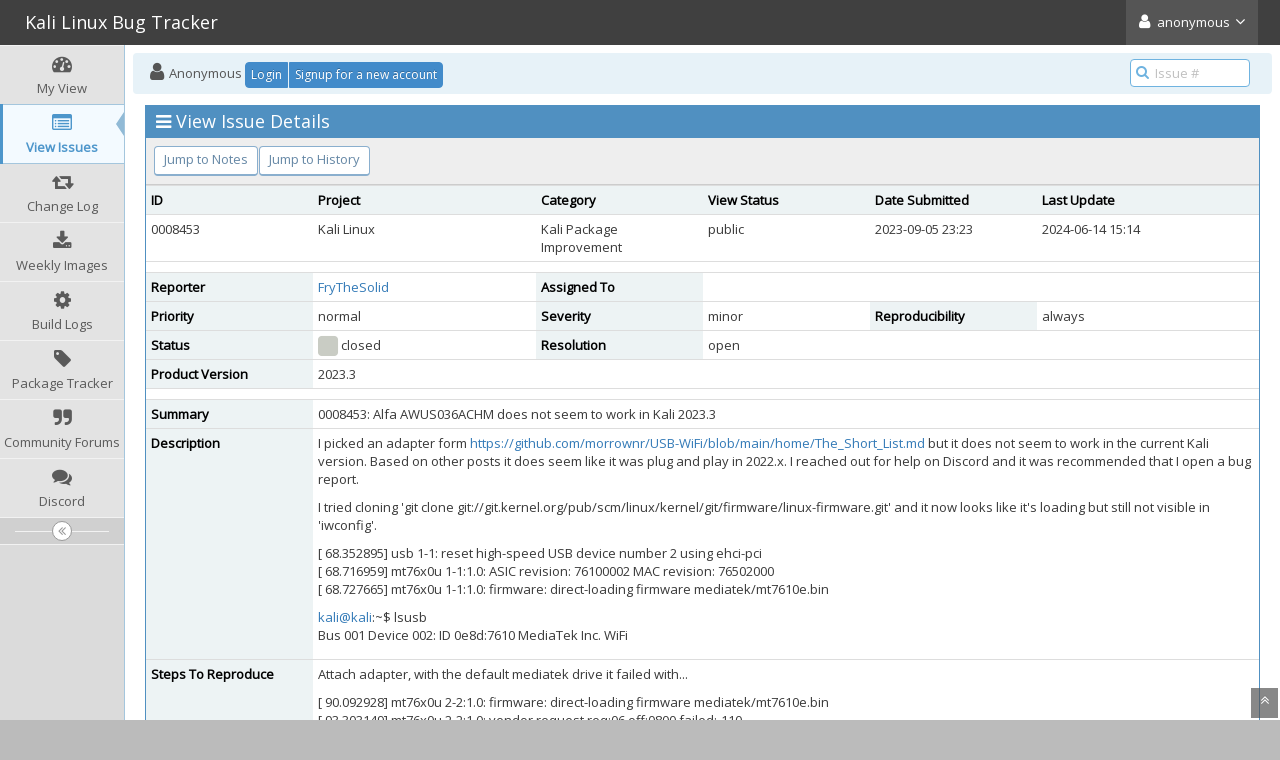

--- FILE ---
content_type: text/html; charset=UTF-8
request_url: https://bugs.kali.org/view.php?id=8453
body_size: 6405
content:
<!DOCTYPE html>
<html lang="en">
<head>
	<meta charset="utf-8">
	<title>0008453: Alfa AWUS036ACHM does not seem to work in Kali 2023.3 - Kali Linux Bug Tracker</title>
	<meta name="viewport" content="width=device-width, initial-scale=1.0, user-scalable=0">
	<link rel="stylesheet" type="text/css" href="https://bugs.kali.org/css/default.css?cache_key=cec9a3cf8168b6a09d3264085d631920" />
	<link rel="stylesheet" type="text/css" href="https://bugs.kali.org/css/status_config.php?cache_key=1f13e2c9514f9ee6e9c5b2a26b320d48" />
	<link rel="stylesheet" type="text/css" href="https://cdnjs.cloudflare.com/ajax/libs/dropzone/5.5.0/min/dropzone.min.css"  crossorigin="anonymous" />
	<link rel="stylesheet" type="text/css" href="https://stackpath.bootstrapcdn.com/bootstrap/3.4.1/css/bootstrap.min.css" integrity="sha384-HSMxcRTRxnN+Bdg0JdbxYKrThecOKuH5zCYotlSAcp1+c8xmyTe9GYg1l9a69psu"  crossorigin="anonymous" />
	<link rel="stylesheet" type="text/css" href="https://stackpath.bootstrapcdn.com/font-awesome/4.7.0/css/font-awesome.min.css" integrity="sha384-wvfXpqpZZVQGK6TAh5PVlGOfQNHSoD2xbE+QkPxCAFlNEevoEH3Sl0sibVcOQVnN"  crossorigin="anonymous" />
	<link rel="stylesheet" type="text/css" href="https://fonts.googleapis.com/css?family=Open+Sans"  crossorigin="anonymous" />
	<link rel="stylesheet" type="text/css" href="https://cdnjs.cloudflare.com/ajax/libs/bootstrap-datetimepicker/4.17.47/css/bootstrap-datetimepicker.min.css" integrity="sha256-yMjaV542P+q1RnH6XByCPDfUFhmOafWbeLPmqKh11zo="  crossorigin="anonymous" />
	<link rel="stylesheet" type="text/css" href="https://bugs.kali.org/css/ace.min.css?cache_key=cec9a3cf8168b6a09d3264085d631920" />
	<link rel="stylesheet" type="text/css" href="https://bugs.kali.org/css/ace-mantis.css?cache_key=cec9a3cf8168b6a09d3264085d631920" />
	<link rel="stylesheet" type="text/css" href="https://bugs.kali.org/css/ace-skins.min.css?cache_key=cec9a3cf8168b6a09d3264085d631920" />
<style>
* { font-family: "Open Sans"; } 
h1, h2, h3, h4, h5 { font-family: "Open Sans"; } 
</style>
	<link rel="shortcut icon" href="/favicon.ico" type="image/x-icon" />
	<link rel="search" type="application/opensearchdescription+xml" title="Kali Bug Tracker: full-text search" href="https://bugs.kali.org/browser_search_plugin.php?type=text"/>
	<link rel="search" type="application/opensearchdescription+xml" title="Kali Bug Tracker: search by Issue Id" href="https://bugs.kali.org/browser_search_plugin.php?type=id"/>
	<script src="/javascript_config.php?cache_key=1f13e2c9514f9ee6e9c5b2a26b320d48"></script>
	<script src="/javascript_translations.php?cache_key=31406a14b58da6b5cde2654e45df84b1"></script>
	<script src="https://ajax.googleapis.com/ajax/libs/jquery/2.2.4/jquery.min.js" integrity="sha256-BbhdlvQf/xTY9gja0Dq3HiwQF8LaCRTXxZKRutelT44=" crossorigin="anonymous"></script>
	<script src="https://cdnjs.cloudflare.com/ajax/libs/dropzone/5.5.0/min/dropzone.min.js" integrity="sha384-TBYvJK9bRa7Ii3OZh+eaXb5r98Ad36+kotsxTD3tIEa9vgJOQ0lRMfZtWAJxPq4P" crossorigin="anonymous"></script>
	<script src="/js/common.js"></script>
	<link rel="canonical" href="https://bugs.kali.org/view.php?id=8453" />
<link rel="stylesheet" href="/plugin_file.php?file=MantisCoreFormatting/markdown.css" /></head>
<body id="view-issue-page" class="skin-3">
<div id="navbar" class="navbar navbar-default navbar-collapse navbar-fixed-top noprint"><div id="navbar-container" class="navbar-container"><button id="menu-toggler" type="button" class="navbar-toggle menu-toggler pull-left hidden-lg hidden-md" data-target="#sidebar"><span class="sr-only">Toggle sidebar</span><span class="icon-bar"></span><span class="icon-bar"></span><span class="icon-bar"></span></button><div class="navbar-header"><a href="/my_view_page.php" class="navbar-brand"><span class="smaller-75"> Kali Linux Bug Tracker </span></a><button type="button" class="navbar-toggle navbar-toggle-img collapsed pull-right hidden-sm hidden-md hidden-lg" data-toggle="collapse" data-target=".navbar-buttons,.navbar-menu"><span class="sr-only">Toggle user menu</span><i class="fa fa-user ace-icon fa-2x white" ></i> </button></div><div class="navbar-buttons navbar-header navbar-collapse collapse"><ul class="nav ace-nav"><li class="grey"><a data-toggle="dropdown" href="#" class="dropdown-toggle"><i class="fa fa-user ace-icon fa-2x white" ></i> <span class="user-info">anonymous</span><i class="fa fa-angle-down ace-icon" ></i></a><ul class="user-menu dropdown-menu dropdown-menu-right dropdown-yellow dropdown-caret dropdown-close"><li><a href="https://bugs.kali.org/issues_rss.php?"><i class="fa fa-rss-square orange ace-icon" ></i> RSS</a></li><li class="divider"></li><li><a href="/logout_page.php"><i class="fa fa-sign-out ace-icon" ></i> Logout</a></li></ul></li></ul></div></div></div><div class="main-container" id="main-container">
<div id="sidebar" class="sidebar sidebar-fixed responsive compact "><ul class="nav nav-list"><li>
<a href="/my_view_page.php">
<i class="fa fa-dashboard menu-icon" ></i>
<span class="menu-text"> My View </span>
</a>
<b class="arrow"></b>
</li>
<li class="active">
<a href="/view_all_bug_page.php">
<i class="fa fa-list-alt menu-icon" ></i>
<span class="menu-text"> View Issues </span>
</a>
<b class="arrow"></b>
</li>
<li>
<a href="/changelog_page.php">
<i class="fa fa-retweet menu-icon" ></i>
<span class="menu-text"> Change Log </span>
</a>
<b class="arrow"></b>
</li>
<li>
<a href="https://cdimage.kali.org/kali-weekly/">
<i class="fa fa-download menu-icon" ></i>
<span class="menu-text"> Weekly Images </span>
</a>
<b class="arrow"></b>
</li>
<li>
<a href="https://repo.kali.org/build-logs/">
<i class="fa fa-gear menu-icon" ></i>
<span class="menu-text"> Build Logs </span>
</a>
<b class="arrow"></b>
</li>
<li>
<a href="https://pkg.kali.org/">
<i class="fa fa-tag menu-icon" ></i>
<span class="menu-text"> Package Tracker </span>
</a>
<b class="arrow"></b>
</li>
<li>
<a href="https://forums.kali.org/">
<i class="fa fa-quote-right menu-icon" ></i>
<span class="menu-text"> Community Forums </span>
</a>
<b class="arrow"></b>
</li>
<li>
<a href="https://discord.kali.org/">
<i class="fa fa-comments menu-icon" ></i>
<span class="menu-text"> Discord </span>
</a>
<b class="arrow"></b>
</li>
</ul><div id="sidebar-btn" class="sidebar-toggle sidebar-collapse"><i data-icon2="ace-icon fa fa-angle-double-right" data-icon1="ace-icon fa fa-angle-double-left"
		class="ace-icon fa fa-angle-double-left"></i></div></div><div class="main-content">
<div id="breadcrumbs" class="breadcrumbs noprint">
<ul class="breadcrumb">
  <li><i class="fa fa-user home-icon active" ></i>  Anonymous
  <div class="btn-group btn-corner">
	<a href="/login_page.php?return=%2Fview.php%3Fid%3D8453" class="btn btn-primary btn-xs">Login</a>
	<a href="/signup_page.php" class="btn btn-primary btn-xs">Signup for a new account</a>
  </div></li>
</ul>
<div id="nav-search" class="nav-search"><form class="form-search" method="post" action="/jump_to_bug.php"><span class="input-icon"><input type="text" name="bug_id" autocomplete="off" class="nav-search-input" placeholder="Issue #"><i class="fa fa-search ace-icon nav-search-icon" ></i></span></form></div>
</div>
<div class="page-content">
<div class="row">
<div class="col-md-12 col-xs-12"><div class="widget-box widget-color-blue2"><div class="widget-header widget-header-small"><h4 class="widget-title lighter"><i class="fa fa-bars ace-icon" ></i>View Issue Details</h4></div><div class="widget-body"><div class="widget-toolbox padding-8 clearfix noprint"><div class="btn-group pull-left"><a class="btn btn-primary btn-white btn-round btn-sm" href="#bugnotes">Jump to Notes</a><a class="btn btn-primary btn-white btn-round btn-sm" href="#history">Jump to History</a></div><div class="btn-group pull-right"></div></div><div class="widget-main no-padding"><div class="table-responsive"><table class="table table-bordered table-condensed"><tfoot><tr class="noprint"><td colspan="6"><div class="btn-group"></div></td></tr></tfoot><tbody><tr class="bug-header"><th class="bug-id category width-15">ID</th><th class="bug-project category width-20">Project</th><th class="bug-category category width-15">Category</th><th class="bug-view-status category width-15">View Status</th><th class="bug-date-submitted category width-15">Date Submitted</th><th class="bug-last-modified category width-20">Last Update</th></tr><tr class="bug-header-data"><td class="bug-id">0008453</td><td class="bug-project">Kali Linux</td><td class="bug-category">Kali Package Improvement</td><td class="bug-view-status">public</td><td class="bug-date-submitted">2023-09-05 23:23</td><td class="bug-last-modified">2024-06-14 15:14</td></tr><tr class="spacer"><td colspan="6"></td></tr><tr class="hidden"></tr><tr><th class="bug-reporter category">Reporter</th><td class="bug-reporter"><a href="https://bugs.kali.org/view_user_page.php?id=15730">FryTheSolid</a>&nbsp;</td><th class="bug-assigned-to category">Assigned To</th><td class="bug-assigned-to"></td><td colspan="2">&#160;</td></tr><tr><th class="bug-priority category">Priority</th><td class="bug-priority">normal</td><th class="bug-severity category">Severity</th><td class="bug-severity">minor</td><th class="bug-reproducibility category">Reproducibility</th><td class="bug-reproducibility">always</td></tr><tr><th class="bug-status category">Status</th><td class="bug-status"><i class="fa fa-square fa-status-box status-90-fg" ></i> closed</td><th class="bug-resolution category">Resolution</th><td class="bug-resolution">open</td><td colspan="2">&#160;</td></tr><tr><th class="bug-product-version category">Product Version</th><td class="bug-product-version">2023.3</td><td colspan="4">&#160;</td></tr><tr class="spacer"><td colspan="6"></td></tr><tr class="hidden"></tr><tr><th class="bug-summary category">Summary</th><td class="bug-summary" colspan="5">0008453: Alfa AWUS036ACHM does not seem to work in Kali 2023.3</td></tr><tr><th class="bug-description category">Description</th><td class="bug-description" colspan="5"><p>I picked an adapter form <a href="https://github.com/morrownr/USB-WiFi/blob/main/home/The_Short_List.md" target="_blank" rel="noopener">https://github.com/morrownr/USB-WiFi/blob/main/home/The_Short_List.md</a> but it does not seem to work in the current Kali version.  Based on other posts it does seem like it was plug and play in 2022.x.  I reached out for help on Discord and it was recommended that I open a bug report.  </p>
<p>I tried cloning 'git clone git://git.kernel.org/pub/scm/linux/kernel/git/firmware/linux-firmware.git' and it now looks like it's loading but still not visible in 'iwconfig'.</p>
<p>[   68.352895] usb 1-1: reset high-speed USB device number 2 using ehci-pci<br />
[   68.716959] mt76x0u 1-1:1.0: ASIC revision: 76100002 MAC revision: 76502000<br />
[   68.727665] mt76x0u 1-1:1.0: firmware: direct-loading firmware mediatek/mt7610e.bin</p>
<p><a href="/cdn-cgi/l/email-protection#7b101a17123b101a1712">kali@kali</a>:~$ lsusb<br />
Bus 001 Device 002: ID 0e8d:7610 MediaTek Inc. WiFi</p></td></tr><tr><th class="bug-steps-to-reproduce category">Steps To Reproduce</th><td class="bug-steps-to-reproduce" colspan="5"><p>Attach adapter, with the default mediatek drive it failed with...</p>
<p>[   90.092928] mt76x0u 2-2:1.0: firmware: direct-loading firmware mediatek/mt7610e.bin<br />
[   93.303149] mt76x0u 2-2:1.0: vendor request req:06 off:0800 failed:-110<br />
[   96.205879] mt76x0u 2-2:1.0: firmware upload failed: -110<br />
[   96.624179] mt76x0u: probe of 2-2:1.0 failed with error -110</p>
<p>After changing the driver out it seems to load but the adapter is not visible.</p></td></tr><tr><th class="bug-additional-information category">Additional Information</th><td class="bug-additional-information" colspan="5"><p>Win 11 host, VM Workstation Pro 17.0.2 build-21581411</p></td></tr><tr class="spacer"><td colspan="6"></td></tr><tr class="hidden"></tr></tbody></table></div></div></div></div></div>
<div class="col-md-12 col-xs-12">
<div class="space-10"></div>

<a id="attachments"></a>
<div id="bugnotes" class="widget-box widget-color-blue2 ">
<div class="widget-header widget-header-small">
	<h4 class="widget-title lighter">
		<i class="fa fa-comments ace-icon" ></i>		Activities	</h4>
	<div class="widget-toolbar">
		<a data-action="collapse" href="#">
			<i class="fa fa-chevron-up 1 ace-icon bigger-125" ></i>		</a>
	</div>
	</div>
	<div class="widget-body">
	<div class="widget-main no-padding">
	<div class="table-responsive">
	<table class="table table-bordered table-condensed table-striped">
<tr class="bugnote visible-on-hover-toggle" id="c18445">
		<td class="category">
		<div class="pull-left padding-2"><div class="bugnote-avatar-container-80"><a rel="nofollow" href="https://bugs.kali.org/view_user_page.php?id=11138"><img class="bugnote-avatar-80" src="https://secure.gravatar.com/avatar/cf128ff125a51278f77b5d82f328e5c6?d=identicon&amp;r=G&amp;s=80" alt="arnaudr" /></a></div>		</div>
		<div class="pull-left padding-2">
		<p class="no-margin">
			<i class="fa fa-user grey" ></i> <a href="https://bugs.kali.org/view_user_page.php?id=11138">arnaudr</a>		</p>
		<p class="no-margin small lighter">
			<i class="fa fa-clock-o grey" ></i>			2023-09-06 07:02					</p>
		<p class="no-margin">
			<span class="label label-sm label-default arrowed-in-right">manager</span>			&#160;
						<i class="fa fa-link grey" ></i>			<a rel="bookmark" href="view.php?id=8453#c18445" class="lighter" title="Direct link to note">
				~0018445			</a>
					</p>
				<div class="clearfix"></div>
		<div class="space-2"></div>
		<div class="btn-group visible-on-hover">
				</div>
		</div>
	</td>
	<td class="bugnote-note bugnote-public">
	<p>A quick look at the file <code>mediatek/mt7610e.bin</code> in linux-firmware tells me that this file was not modified since it was added in Oct 2018. So I don't think the failure is due to a change in Kali 2023.3.</p>
<p>The error code that you get  (-110) could mean timeout, although I'm not sure.</p>
<p>You run Kali in VMware, so my guess would be that the USB device can't communicate with the VM for some reason. Maybe USB devices won't work out-of-the-box in the VM, you might need to tweak the configuration of the VM, maybe enable something called &quot;USB passthrough&quot; if that exists. Maybe this answer <a href="https://stackoverflow.com/a/4616768/776208" target="_blank" rel="noopener">https://stackoverflow.com/a/4616768/776208</a> can get you started.</p>	</td>
</tr>
<tr class="spacer">
	<td colspan="2"></td>
</tr>
<tr class="bugnote visible-on-hover-toggle" id="c19453">
		<td class="category">
		<div class="pull-left padding-2"><div class="bugnote-avatar-container-80"><a rel="nofollow" href="https://bugs.kali.org/view_user_page.php?id=270"><img class="bugnote-avatar-80" src="https://secure.gravatar.com/avatar/017281fc389d2d32b14f8248d61ba6a5?d=identicon&amp;r=G&amp;s=80" alt="g0tmi1k" /></a></div>		</div>
		<div class="pull-left padding-2">
		<p class="no-margin">
			<i class="fa fa-user grey" ></i> <a href="https://bugs.kali.org/view_user_page.php?id=270">g0tmi1k</a>		</p>
		<p class="no-margin small lighter">
			<i class="fa fa-clock-o grey" ></i>			2024-06-14 15:14					</p>
		<p class="no-margin">
			<span class="label label-sm label-default arrowed-in-right">administrator</span>			&#160;
						<i class="fa fa-link grey" ></i>			<a rel="bookmark" href="view.php?id=8453#c19453" class="lighter" title="Direct link to note">
				~0019453			</a>
					</p>
				<div class="clearfix"></div>
		<div class="space-2"></div>
		<div class="btn-group visible-on-hover">
				</div>
		</div>
	</td>
	<td class="bugnote-note bugnote-public">
	<p>This report has been filed against an old version of Kali. We will be closing this ticket due to inactivity.</p>
<p>Please could you see if you are able to replicate this issue with the latest version of Kali Linux (<a href="https://www.kali.org/get-kali/" target="_blank" rel="noopener">https://www.kali.org/get-kali/</a>)?</p>
<p>If you are still facing the same problem, feel free to re-open the ticket. If you choose to do this, could you  provide more information to the issue you are facing, and also give information about your setup?<br />
For more information, please read: <a href="https://www.kali.org/docs/community/submitting-issues-kali-bug-tracker/" target="_blank" rel="noopener">https://www.kali.org/docs/community/submitting-issues-kali-bug-tracker/</a></p>	</td>
</tr>
<tr class="spacer">
	<td colspan="2"></td>
</tr>
</table>
</div>
</div>
</div>
</div>
</div>
	<div class="col-md-12 col-xs-12">
		<div class="space-10"></div>
		<div id="history" class="widget-box widget-color-blue2 ">
			<div class="widget-header widget-header-small">
				<h4 class="widget-title lighter">
					<i class="fa fa-history ace-icon" ></i>					Issue History				</h4>
				<div class="widget-toolbar">
					<a data-action="collapse" href="#">
						<i class="fa fa-chevron-up 1 ace-icon bigger-125" ></i>					</a>
				</div>
			</div>

			<div class="widget-body">
				<div class="widget-main no-padding">
					<div class="table-responsive">
	<table class="table table-bordered table-condensed table-hover table-striped">
		<thead>
			<tr>
				<th class="small-caption">
					Date Modified				</th>
				<th class="small-caption">
					Username				</th>
				<th class="small-caption">
					Field				</th>
				<th class="small-caption">
					Change				</th>
			</tr>
		</thead>

		<tbody>
			<tr>
				<td class="small-caption">
					2023-09-05 23:23				</td>
				<td class="small-caption">
					<a href="https://bugs.kali.org/view_user_page.php?id=15730">FryTheSolid</a>				</td>
				<td class="small-caption">
					New Issue				</td>
				<td class="small-caption">
									</td>
			</tr>
			<tr>
				<td class="small-caption">
					2023-09-06 07:02				</td>
				<td class="small-caption">
					<a href="https://bugs.kali.org/view_user_page.php?id=11138">arnaudr</a>				</td>
				<td class="small-caption">
					Note Added: 0018445				</td>
				<td class="small-caption">
									</td>
			</tr>
			<tr>
				<td class="small-caption">
					2024-06-14 15:14				</td>
				<td class="small-caption">
					<a href="https://bugs.kali.org/view_user_page.php?id=270">g0tmi1k</a>				</td>
				<td class="small-caption">
					Note Added: 0019453				</td>
				<td class="small-caption">
									</td>
			</tr>
			<tr>
				<td class="small-caption">
					2024-06-14 15:14				</td>
				<td class="small-caption">
					<a href="https://bugs.kali.org/view_user_page.php?id=270">g0tmi1k</a>				</td>
				<td class="small-caption">
					Status				</td>
				<td class="small-caption">
					new =&gt; closed				</td>
			</tr>
		</tbody>
	</table>
					</div>
				</div>
			</div>
		</div>
	</div>
</div>
</div>
</div>
<div class="clearfix"></div>
<div class="space-20"></div>
<div class="footer noprint">
<div class="footer-inner">
<div class="footer-content">
<div class="col-md-6 col-xs-12 no-padding">
<address>
<strong>Powered by <a href="https://www.mantisbt.org" title="bug tracking software">MantisBT </a></strong> <br>
<small>Copyright &copy; 2000 - 2026 MantisBT Team</small><br><small>Contact <a href="/cdn-cgi/l/email-protection#84f3e1e6e9e5f7f0e1f6a4dfa4e5f0a4d9a4efe5e8eda4dfe0b4f0d9a4ebf6e3" title="Contact the webmaster via e-mail.">administrator</a> for assistance</small><br>
</address>
</div>
<div class="col-md-6 col-xs-12">
<div class="pull-right" id="powered-by-mantisbt-logo">
<a href="https://www.mantisbt.org" title="Mantis Bug Tracker: a free and open source web based bug tracking system."><img src="/images/mantis_logo.png" width="102" height="35" alt="Powered by Mantis Bug Tracker: a free and open source web based bug tracking system." /></a>
</div>
</div>
</div>
</div>
</div>
<a class="btn-scroll-up btn btn-sm btn-inverse display" id="btn-scroll-up" href="#">
<i class="fa fa-angle-double-up ace-icon icon-only bigger-110" ></i>
</a>
</div>
	<script data-cfasync="false" src="/cdn-cgi/scripts/5c5dd728/cloudflare-static/email-decode.min.js"></script><script src="https://stackpath.bootstrapcdn.com/bootstrap/3.4.1/js/bootstrap.min.js" integrity="sha384-aJ21OjlMXNL5UyIl/XNwTMqvzeRMZH2w8c5cRVpzpU8Y5bApTppSuUkhZXN0VxHd" crossorigin="anonymous"></script>
	<script src="https://cdnjs.cloudflare.com/ajax/libs/moment.js/2.29.4/moment-with-locales.min.js" integrity="sha512-42PE0rd+wZ2hNXftlM78BSehIGzezNeQuzihiBCvUEB3CVxHvsShF86wBWwQORNxNINlBPuq7rG4WWhNiTVHFg==" crossorigin="anonymous"></script>
	<script src="https://cdnjs.cloudflare.com/ajax/libs/bootstrap-datetimepicker/4.17.47/js/bootstrap-datetimepicker.min.js" integrity="sha256-5YmaxAwMjIpMrVlK84Y/+NjCpKnFYa8bWWBbUHSBGfU=" crossorigin="anonymous"></script>
	<script src="https://cdnjs.cloudflare.com/ajax/libs/corejs-typeahead/1.3.4/typeahead.jquery.min.js" integrity="sha512-+f1CvxhWImXOCzqPaBaXNtH+cyfZYeHaJTPoT1v/CK326MliOFISS+rEEwRwO4atJr1+eXpVRVyaUyjXotFBKg==" crossorigin="anonymous"></script>
	<script src="https://cdnjs.cloudflare.com/ajax/libs/list.js/2.3.1/list.min.js" integrity="sha512-93wYgwrIFL+b+P3RvYxi/WUFRXXUDSLCT2JQk9zhVGXuS2mHl2axj6d+R6pP+gcU5isMHRj1u0oYE/mWyt/RjA==" crossorigin="anonymous"></script>
	<script src="/js/ace.min.js"></script>
<script src='/plugins/CustomContent/inc/hide-clone.js'></script>
<script>(function(){function c(){var b=a.contentDocument||a.contentWindow.document;if(b){var d=b.createElement('script');d.innerHTML="window.__CF$cv$params={r:'9c0281a6d82ab40c',t:'MTc2ODc4NTU5My4wMDAwMDA='};var a=document.createElement('script');a.nonce='';a.src='/cdn-cgi/challenge-platform/scripts/jsd/main.js';document.getElementsByTagName('head')[0].appendChild(a);";b.getElementsByTagName('head')[0].appendChild(d)}}if(document.body){var a=document.createElement('iframe');a.height=1;a.width=1;a.style.position='absolute';a.style.top=0;a.style.left=0;a.style.border='none';a.style.visibility='hidden';document.body.appendChild(a);if('loading'!==document.readyState)c();else if(window.addEventListener)document.addEventListener('DOMContentLoaded',c);else{var e=document.onreadystatechange||function(){};document.onreadystatechange=function(b){e(b);'loading'!==document.readyState&&(document.onreadystatechange=e,c())}}}})();</script></body>
</html>
